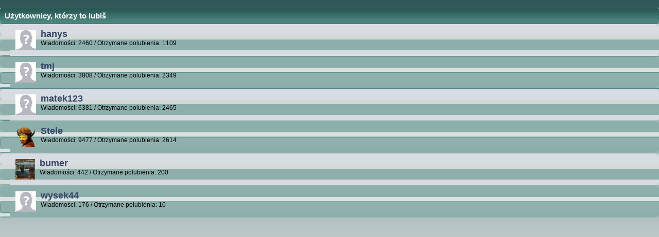

--- FILE ---
content_type: text/html; charset=ISO-8859-2
request_url: https://eu07.pl/forum/index.php?action=viewlikes;msg=482237
body_size: 1182
content:
<!DOCTYPE html PUBLIC "-//W3C//DTD XHTML 1.0 Transitional//EN" "http://www.w3.org/TR/xhtml1/DTD/xhtml1-transitional.dtd">
<html>
	<head>
		<meta http-equiv="Content-Type" content="text/html; charset=ISO-8859-2" />
		<title>Użytkownicy, którzy to lubiš</title>
	<link rel="stylesheet" type="text/css" href="https://eu07.pl/forum/Themes/maszyna/css/index.css" />
	</head>
	<body>
	<div class="likes_window">
		<div class="cat_bar">
			<h3 class="catbg">
				Użytkownicy, którzy to lubiš
			</h3>
		</div>
			<div class="windowbg">
				<span class="topslice"><span/></span>
					&nbsp;&nbsp;&nbsp;<div class="floatleft" style="margin-left: 10px;"><a href="https://eu07.pl/forum/index.php?PHPSESSID=lonf2vedl377tim3i5oq15mt17&amp;action=profile;u=9295"><img class="avatar likes_avatar" src="https://eu07.pl/forum/Themes/maszyna/images/likes_no_avatar.png" alt="" /></a></div><a class="likes_username" href="https://eu07.pl/forum/index.php?PHPSESSID=lonf2vedl377tim3i5oq15mt17&amp;action=profile;u=9295">hanys</a><br />&nbsp;&nbsp;&nbsp;Wiadomości: 2460 / Otrzymane polubienia: 1109<br class="clear" />
				<span class="botslice"><span></span></span>
			</div>
			<div class="windowbg2">
				<span class="topslice"><span/></span>
					&nbsp;&nbsp;&nbsp;<div class="floatleft" style="margin-left: 10px;"><a href="https://eu07.pl/forum/index.php?PHPSESSID=lonf2vedl377tim3i5oq15mt17&amp;action=profile;u=24014"><img class="avatar likes_avatar" src="https://eu07.pl/forum/Themes/maszyna/images/likes_no_avatar.png" alt="" /></a></div><a class="likes_username" href="https://eu07.pl/forum/index.php?PHPSESSID=lonf2vedl377tim3i5oq15mt17&amp;action=profile;u=24014">tmj</a><br />&nbsp;&nbsp;&nbsp;Wiadomości: 3808 / Otrzymane polubienia: 2349<br class="clear" />
				<span class="botslice"><span></span></span>
			</div>
			<div class="windowbg">
				<span class="topslice"><span/></span>
					&nbsp;&nbsp;&nbsp;<div class="floatleft" style="margin-left: 10px;"><a href="https://eu07.pl/forum/index.php?PHPSESSID=lonf2vedl377tim3i5oq15mt17&amp;action=profile;u=11222"><img class="avatar likes_avatar" src="https://eu07.pl/forum/Themes/maszyna/images/likes_no_avatar.png" alt="" /></a></div><a class="likes_username" href="https://eu07.pl/forum/index.php?PHPSESSID=lonf2vedl377tim3i5oq15mt17&amp;action=profile;u=11222">matek123</a><br />&nbsp;&nbsp;&nbsp;Wiadomości: 6381 / Otrzymane polubienia: 2465<br class="clear" />
				<span class="botslice"><span></span></span>
			</div>
			<div class="windowbg2">
				<span class="topslice"><span/></span>
					&nbsp;&nbsp;&nbsp;<div class="floatleft" style="margin-left: 10px;"><a href="https://eu07.pl/forum/index.php?PHPSESSID=lonf2vedl377tim3i5oq15mt17&amp;action=profile;u=23180"><img class="avatar likes_avatar" src="https://eu07.pl/forum/index.php?PHPSESSID=lonf2vedl377tim3i5oq15mt17&amp;action=dlattach;attach=137187;type=avatar" alt="" /></a></div><a class="likes_username" href="https://eu07.pl/forum/index.php?PHPSESSID=lonf2vedl377tim3i5oq15mt17&amp;action=profile;u=23180">Stele</a><br />&nbsp;&nbsp;&nbsp;Wiadomości: 9477 / Otrzymane polubienia: 2614<br class="clear" />
				<span class="botslice"><span></span></span>
			</div>
			<div class="windowbg">
				<span class="topslice"><span/></span>
					&nbsp;&nbsp;&nbsp;<div class="floatleft" style="margin-left: 10px;"><a href="https://eu07.pl/forum/index.php?PHPSESSID=lonf2vedl377tim3i5oq15mt17&amp;action=profile;u=4198"><img class="avatar likes_avatar" src="https://eu07.pl/forum/index.php?PHPSESSID=lonf2vedl377tim3i5oq15mt17&amp;action=dlattach;attach=87641;type=avatar" alt="" /></a></div><a class="likes_username" href="https://eu07.pl/forum/index.php?PHPSESSID=lonf2vedl377tim3i5oq15mt17&amp;action=profile;u=4198">bumer</a><br />&nbsp;&nbsp;&nbsp;Wiadomości: 442 / Otrzymane polubienia: 200<br class="clear" />
				<span class="botslice"><span></span></span>
			</div>
			<div class="windowbg2">
				<span class="topslice"><span/></span>
					&nbsp;&nbsp;&nbsp;<div class="floatleft" style="margin-left: 10px;"><a href="https://eu07.pl/forum/index.php?PHPSESSID=lonf2vedl377tim3i5oq15mt17&amp;action=profile;u=8570"><img class="avatar likes_avatar" src="https://eu07.pl/forum/Themes/maszyna/images/likes_no_avatar.png" alt="" /></a></div><a class="likes_username" href="https://eu07.pl/forum/index.php?PHPSESSID=lonf2vedl377tim3i5oq15mt17&amp;action=profile;u=8570">wysek44</a><br />&nbsp;&nbsp;&nbsp;Wiadomości: 176 / Otrzymane polubienia: 10<br class="clear" />
				<span class="botslice"><span></span></span>
			</div>
			</div>
			<div style="display: none !important;" class="smalltext">
			<span class="smalltext" style="display: inline; visibility: visible; font-family: Verdana, Arial, sans-serif;"><a href="http://www.simplemachines.org/" title="Simple Machines Forum" target="_blank" class="new_win">Powered by SMF 2.0.15</a> | <a href="http://www.simplemachines.org/about/copyright.php" title="Free Forum Software" target="_blank" class="new_win">SMF &copy; 2006&ndash;2010, Simple Machines LLC</a><br /><a href="https://eu07.pl/forum/index.php?PHPSESSID=lonf2vedl377tim3i5oq15mt17&amp;action=gpdr;sa=privacypolicy">Polityka prywatności</a> | <a href="http://www.smfpacks.com" title="SMFPacks home of SMFPacks Likes Pro and other premium and free mods for SMF">Powered by SMFPacks Likes Pro Mod</a> | <a href="http://www.smfpacks.com" title="SMFPacks home of Advanced Topic Prefix and other premium and free mods for SMF">Powered by Advanced Topic Prefix Pro</a>
			</span></div>				
		</body>
	</html>